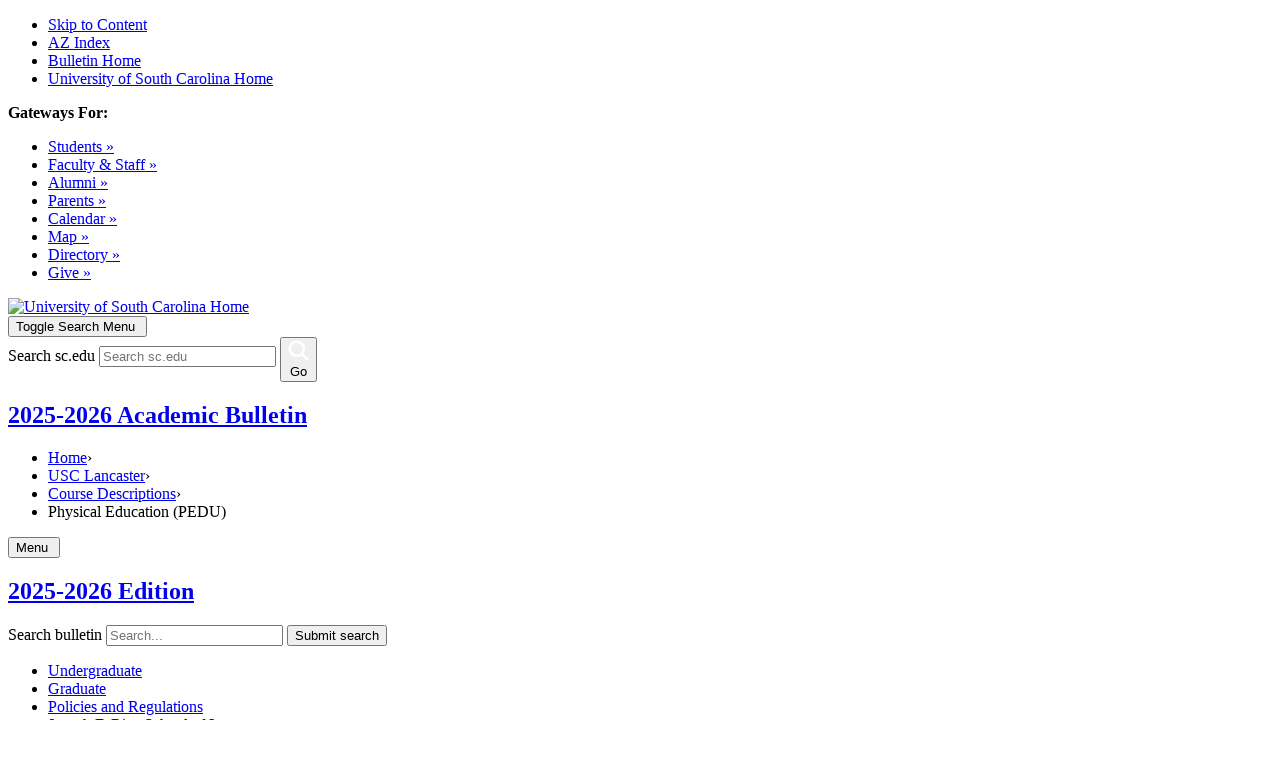

--- FILE ---
content_type: text/html; charset=UTF-8
request_url: https://academicbulletins.sc.edu/lancaster/course-descriptions/pedu/
body_size: 46234
content:


<!doctype html>
<html class="no-js" xml:lang="en" lang="en" dir="ltr">

<head>
<meta http-equiv="X-UA-Compatible" content="IE=Edge" />
<title>Physical Education (PEDU) &lt; University of South Carolina</title>
<meta http-equiv="Content-Type" content="text/html; charset=utf-8" />
<meta property="og:site_name" content="University of South Carolina" />
<link rel="search" type="application/opensearchdescription+xml"
			href="/search/opensearch.xml" title="Catalog" />
<meta name="viewport" content="width=device-width, initial-scale=1.0, minimum-scale=1.0" />
<link href="/favicon.ico" rel="shortcut icon" />
<link rel="stylesheet" type="text/css" href="/css/reset.css" />
<link href="https://fonts.googleapis.com/css?family=Roboto:400,400i,500,500i,700,700i" rel="stylesheet">
<link rel="stylesheet" type="text/css" href="/fonts/font-awesome/font-awesome.min.css" />
<link rel="preload" href="https://www.sc.edu/_global_resources/fonts/BerlingskeSansXCn-XBd.woff2" as="font" type="font/woff2" crossorigin="">
<link rel="preload" href="https://www.sc.edu/_global_resources/fonts/BerlingskeSans-XBd.woff2" as="font" type="font/woff2" crossorigin="">
<link rel="preload" href="https://www.sc.edu/_global_resources/fonts/BerlingskeSans-Md.woff2" as="font" type="font/woff2" crossorigin="">
<link rel="preload" href="https://www.sc.edu/_global_resources/fonts/BerlingskeSerif-Bd.woff2" as="font" type="font/woff2" crossorigin="">
<link rel="stylesheet" type="text/css" href="/css/courseleaf.css" />
<link rel="stylesheet" type="text/css" href="/css/screen.css?v=20220531" media="screen" />
<link rel="stylesheet" type="text/css" href="/css/print.css" media="print" />
<link rel="stylesheet" type="text/css" href="/css/multitables.css" />
<script type="text/javascript" src="/js/jquery.js"></script>
<script type="text/javascript" src="/js/lfjs.js"></script>
<script type="text/javascript" src="/js/lfjs_any.js"></script>
<link rel="stylesheet" type="text/css" href="/js/lfjs.css" />
<script type="text/javascript" src="/js/courseleaf.js"></script>
<script type="text/javascript" src="/js/custom.js"></script>




</head>



<body class="">




<nav aria-label="Skip content menu" class="accessible">
	<div class="accessible-menu">
		<ul>
            <li><a href="#contentarea" rel="section">Skip to Content</a></li>
            <li><a href="/azindex/">AZ Index</a></li>
            <li><a href="/">Bulletin Home</a></li>
            <li><a href="https://www.sc.edu">University of South Carolina Home</a></li>
		</ul>
	</div>
</nav>

<header id="header">
    <div class="wrap">
        <nav class="container anav desktop-only">
            <strong class="gateways-text">Gateways For:</strong>
            <ul id="top-top-nav-list" aria-hidden="false">
                <li><a href="https://www.sc.edu/students/">Students »</a></li>
                <li><a href="https://www.sc.edu/facultystaff/">Faculty &amp; Staff »</a></li>
                <li><a href="https://www.sc.edu/alumni/">Alumni »</a></li>
                <li class="bump"><a href="https://www.sc.edu/parents/">Parents »</a></li>
                <li><a href="http://www.sc.edu/calendar/uofsc/index.php">Calendar »</a></li>
                <li><a href="http://www.sc.edu/visit/map">Map »</a></li>
                <li><a href="http://www.sc.edu/about/directory/">Directory »</a></li>
                <li><a href="https://giving.sc.edu">Give »</a></li>
            </ul>
        </nav>
    </div>
    <div class="wrap">

        <div id="logo" class="logo">
            <a href="https://www.sc.edu"><img src="/images/usc_logo_horizontal_rgb_g_rev.svg" alt="University of South Carolina Home" /></a>
        </div>

        <div class="tip-top-nav desktop-only">
            <button aria-controls="client-search-form" data-toggle="#client-search-form" aria-expanded="false" id="client-search-form-toggle" class="mobile-only" aria-hidden="true">
                <span class="sr-only">Toggle Search Menu</span>
                <img src="/images/search.svg#white" alt=""/>
            </button>
            <div class="search" id="client-search-form" aria-hidden="true">
                <form action="https://sc.edu/search/" method="get" role="search">
                    <input value="013416120310277204335:wk85hzl5qdq" name="cx" type="hidden">
                    <label for="search-dt" class="sr-only">Search sc.edu</label>
                    <input placeholder="Search sc.edu" type="text" id="search-dt" name="q">
                    <button>
                        <svg aria-hidden="true" viewbox="0 0 24 24">
                            <title>Go</title>
                            <g fill="none" stroke="#fff" stroke-linecap="square" stroke-linejoin="miter" stroke-miterlimit="10" stroke-width="3">
                                <line x1="22" x2="15.656" y1="22" y2="15.656"></line>
                                <circle cx="10" cy="10" r="8"></circle>
                            </g>
                        </svg>
                        <span id="client-search-form-submit">Go</span>
                    </button>
                    <div id="slider"></div>
                </form>
            </div>
        </div>
    </div>
    
</header>



<section id="local-header">
    <div class="wrap">
        <div id="site-title">
            <h1><a href="/">2025-2026 Academic Bulletin</a></h1>
        </div>
    </div>
</section>

<nav id="breadcrumb" aria-label="Breadcrumbs"><div class="wrap">
<ul><li><a href="/">Home</a><span class="crumbsep">›</span></li><li><a href="/lancaster/">USC&nbsp;Lancaster</a><span class="crumbsep">›</span></li><li><a href="/lancaster/course-descriptions/">Course&nbsp;Descriptions</a><span class="crumbsep">›</span></li><li><span class="active">Physical Education (PEDU)</span></li></ul>
</div></nav>



<section id="content-container">
   <div class="wrap">
      <div id="col-nav">
          <button id="sidebar-toggle" aria-expanded="false" data-toggle="#sidebar">
              <span class="hamb-text">Menu</span>
              <img src="/images/menu.svg#white" alt=""/>
          </button>
         <aside id="sidebar">
            <div class="sidebar-item">
               <h2 id="edition" class="sidebar-header"><a href="/">2025-2026 Edition</a></h2>
               <div class="search" id="cat-search">
                  <form action="/search/">
                     <label for="cat-search-term" class="sr-only">Search bulletin</label>
                     <input class="search-field" type="text" name="search" id="cat-search-term" placeholder="Search..." id="cat-search-term" />
                     <button class="search-button" type="submit">
                        <i class="fa fa-search" aria-hidden="true"></i>
                        <span class="sr-only">Submit search</span>
                     </button>
<!-- <input type="hidden" name="caturl" value="/lancaster" /> -->
                  </form>
               </div>
               <nav id="cl-menu" aria-label="Primary">
<ul class="nav levelzero" id="/">
	<li class="isparent"><a href="/undergraduate/">Undergraduate</a></li>
	<li class="isparent"><a href="/graduate/">Graduate</a></li>
	<li class="isparent"><a href="/policies-regulations/">Policies and Regulations</a></li>
	<li class="isparent"><a href="/law/">Joseph F. Rice School of Law</a></li>
	<li class="isparent"><a href="/medicine/">Schools of Medicine</a></li>
	<li class="isparent"><a href="/pharmacy/">College of Pharmacy</a></li>
	<li class="active isparent"><a href="/lancaster/">USC Lancaster</a>
	<ul class="nav levelone" id="/lancaster/">
		<li><a href="/lancaster/university/">The University</a></li>
		<li><a href="/lancaster/admissions/">Admissions</a></li>
		<li><a href="/lancaster/academic-regulations/">Academic Regulations</a></li>
		<li><a href="/lancaster/student-life/">Student Life</a></li>
		<li><a href="/lancaster/expenses/">Expenses</a></li>
		<li><a href="/lancaster/financial-aid-scholarships/">Academic Scholarships</a></li>
		<li><a href="/lancaster/fees-refunds/">Fees and Refunds</a></li>
		<li><a href="/lancaster/academic-programs/">Academic Programs</a></li>
		<li class="active isparent"><a href="/lancaster/course-descriptions/">Course Descriptions</a>
		<ul class="nav leveltwo" id="/lancaster/course-descriptions/">
			<li><a href="/lancaster/course-descriptions/acct/">Accounting (ACCT)</a></li>
			<li><a href="/lancaster/course-descriptions/afam/">African Amer Studies (AFAM)</a></li>
			<li><a href="/lancaster/course-descriptions/anth/">Anthropology (ANTH)</a></li>
			<li><a href="/lancaster/course-descriptions/arte/">Art Education (ARTE)</a></li>
			<li><a href="/lancaster/course-descriptions/arth/">Art History (ARTH)</a></li>
			<li><a href="/lancaster/course-descriptions/arts/">Art Studio (ARTS)</a></li>
			<li><a href="/lancaster/course-descriptions/biol/">Biology (BIOL)</a></li>
			<li><a href="/lancaster/course-descriptions/chem/">Chemistry (CHEM)</a></li>
			<li><a href="/lancaster/course-descriptions/csce/">Comp Sci &amp;&#8203; Comp Engr (CSCE)</a></li>
			<li><a href="/lancaster/course-descriptions/crju/">Criminal Justice (CRJU)</a></li>
			<li><a href="/lancaster/course-descriptions/edec/">Early Childhood Educ (EDEC)</a></li>
			<li><a href="/lancaster/course-descriptions/econ/">Economics (ECON)</a></li>
			<li><a href="/lancaster/course-descriptions/edfi/">Educ Foundations &amp;&#8203; Inq (EDFI)</a></li>
			<li><a href="/lancaster/course-descriptions/edpy/">Educational Psychology (EDPY)</a></li>
			<li><a href="/lancaster/course-descriptions/engl/">English (ENGL)</a></li>
			<li><a href="/lancaster/course-descriptions/encp/">Engr and Computing (ENCP)</a></li>
			<li><a href="/lancaster/course-descriptions/envr/">Environment (ENVR)</a></li>
			<li><a href="/lancaster/course-descriptions/exsc/">Exercise Science (EXSC)</a></li>
			<li><a href="/lancaster/course-descriptions/fams/">Film and Media Studies (FAMS)</a></li>
			<li><a href="/lancaster/course-descriptions/fina/">Finance (FINA)</a></li>
			<li><a href="/lancaster/course-descriptions/fren/">French (FREN)</a></li>
			<li><a href="/lancaster/course-descriptions/geol/">Geology (GEOL)</a></li>
			<li><a href="/lancaster/course-descriptions/hist/">History (HIST)</a></li>
			<li><a href="/lancaster/course-descriptions/hpeb/">Hlth Promo Educ &amp;&#8203; Beh (HPEB)</a></li>
			<li><a href="/lancaster/course-descriptions/itec/">Integrated Info Tech (ITEC)</a></li>
			<li><a href="/lancaster/course-descriptions/jour/">Journalism (JOUR)</a></li>
			<li><a href="/lancaster/course-descriptions/mgmt/">Management (MGMT)</a></li>
			<li><a href="/lancaster/course-descriptions/mgsc/">Management Science (MGSC)</a></li>
			<li><a href="/lancaster/course-descriptions/msci/">Marine Science (MSCI)</a></li>
			<li><a href="/lancaster/course-descriptions/mktg/">Marketing (MKTG)</a></li>
			<li><a href="/lancaster/course-descriptions/math/">Mathematics (MATH)</a></li>
			<li><a href="/lancaster/course-descriptions/musc/">Music (MUSC)</a></li>
			<li><a href="/lancaster/course-descriptions/lanu/">Nursing (LANU)</a></li>
			<li><a href="/lancaster/course-descriptions/nurs/">Nursing (NURS)</a></li>
			<li><a href="/lancaster/course-descriptions/pcam/">Palmetto College (PCAM)</a></li>
			<li><a href="/lancaster/course-descriptions/palm/">Palmetto Programs (PALM)</a></li>
			<li><a href="/lancaster/course-descriptions/phil/">Philosophy (PHIL)</a></li>
			<li class="active self"><a href="#" onclick="return false;">Physical Education (PEDU)</a></li>
			<li><a href="/lancaster/course-descriptions/phys/">Physics (PHYS)</a></li>
			<li><a href="/lancaster/course-descriptions/poli/">Political Science (POLI)</a></li>
			<li><a href="/lancaster/course-descriptions/psyc/">Psychology (PSYC)</a></li>
			<li><a href="/lancaster/course-descriptions/relg/">Religious Studies (RELG)</a></li>
			<li><a href="/lancaster/course-descriptions/retl/">Retailing (RETL)</a></li>
			<li><a href="/lancaster/course-descriptions/sowk/">Social Work (SOWK)</a></li>
			<li><a href="/lancaster/course-descriptions/socy/">Sociology (SOCY)</a></li>
			<li><a href="/lancaster/course-descriptions/span/">Spanish (SPAN)</a></li>
			<li><a href="/lancaster/course-descriptions/spch/">Speech (SPCH)</a></li>
			<li><a href="/lancaster/course-descriptions/spte/">Sport &amp;&#8203; Entertnmnt Mgmt (SPTE)</a></li>
			<li><a href="/lancaster/course-descriptions/stat/">Statistics (STAT)</a></li>
			<li><a href="/lancaster/course-descriptions/thea/">Theatre (THEA)</a></li>
			<li><a href="/lancaster/course-descriptions/univ/">University Experience (UNIV)</a></li>
		</ul>
		</li>
	</ul>
	</li>
	<li class="isparent"><a href="/salkehatchie/">USC Salkehatchie</a></li>
	<li class="isparent"><a href="/sumter/">USC Sumter</a></li>
	<li class="isparent"><a href="/union/">USC Union</a></li>
	<li class="isparent"><a href="/course-search/">Course Search</a></li>
	<li><a href="/archives/">Bulletin Archives</a></li>
</ul>
               </nav>
            </div>

            <button id="print-btn" href="#print-dialog" onclick="showPrintDialog(); return false;">
               <i class="fa fa-print" aria-hidden="true"></i> Print Options
            </button>
         </aside>
      </div> <!-- end col-nav -->
      <div id="col-content">
          


          

			<main id="contentarea">
				<h1 class="page-title">Physical Education (PEDU)</h1>




<div id="textcontainer" class="page_content">

<div class="sc_sccoursedescs">
<div class="courseblock"><div class="cols noindent"><span class="text col-3 detail-code margin--tiny text--semibold text--huge"><strong>PEDU 104</strong></span>  <span class="text col-8 detail-title margin--tiny text--bold text--huge"><strong>- Personal Fitness and Weight Control</strong></span>  <span class="text detail-hours_html text--bold text--huge"><strong>(1 Credit)</strong></span>  </div><div class="noindent"><div class="courseblockextra noindent">Advanced techniques for controlling weight and improving fitness through exercise, lectures, and self-evaluation.

</div></div><div class="noindent"></div></div><div class="courseblock"><div class="cols noindent"><span class="text col-3 detail-code margin--tiny text--semibold text--huge"><strong>PEDU 105</strong></span>  <span class="text col-8 detail-title margin--tiny text--bold text--huge"><strong>- Weight Training</strong></span>  <span class="text detail-hours_html text--bold text--huge"><strong>(1 Credit)</strong></span>  </div><div class="noindent"><div class="courseblockextra noindent">Fundamentals of progressive resistance exercise training.

</div></div><div class="noindent"></div></div><div class="courseblock"><div class="cols noindent"><span class="text col-3 detail-code margin--tiny text--semibold text--huge"><strong>PEDU 106</strong></span>  <span class="text col-8 detail-title margin--tiny text--bold text--huge"><strong>- Advanced Weight Training</strong></span>  <span class="text detail-hours_html text--bold text--huge"><strong>(1 Credit)</strong></span>  </div><div class="noindent"><div class="courseblockextra noindent">Advanced techniques.
</div><div class="section"><div class="section__content"><strong>Prerequisites:</strong>  <a href="/search/?P=PEDU%20105" title="PEDU 105" class="bubblelink code" onclick="return showCourse(this, 'PEDU 105');">PEDU 105</a>.
</div>
</div></div><div class="noindent"></div></div><div class="courseblock"><div class="cols noindent"><span class="text col-3 detail-code margin--tiny text--semibold text--huge"><strong>PEDU 107</strong></span>  <span class="text col-8 detail-title margin--tiny text--bold text--huge"><strong>- Group Exercise</strong></span>  <span class="text detail-hours_html text--bold text--huge"><strong>(1 Credit)</strong></span>  </div><div class="noindent"><div class="courseblockextra noindent">Cardio-respiratory fitness, flexibility, muscular strength and endurance, and agility through various group exercise formats while utilizing a variety of equipment.
</div></div><div class="noindent"></div></div><div class="courseblock"><div class="cols noindent"><span class="text col-3 detail-code margin--tiny text--semibold text--huge"><strong>PEDU 108</strong></span>  <span class="text col-8 detail-title margin--tiny text--bold text--huge"><strong>- Fitness Swimming</strong></span>  <span class="text detail-hours_html text--bold text--huge"><strong>(1 Credit)</strong></span>  </div><div class="noindent"><div class="courseblockextra noindent">Individualized physical conditioning through lap swimming and aquatic calisthenics, games, and activities.
</div><div class="section"><div class="section__content"><strong>Prerequisites:</strong>  <a href="/search/?P=PEDU%20140" title="PEDU 140" class="bubblelink code" onclick="return showCourse(this, 'PEDU 140');">PEDU 140</a>.
</div>
</div></div><div class="noindent"></div></div><div class="courseblock"><div class="cols noindent"><span class="text col-3 detail-code margin--tiny text--semibold text--huge"><strong>PEDU 110</strong></span>  <span class="text col-8 detail-title margin--tiny text--bold text--huge"><strong>- Orientation to Physical Education</strong></span>  <span class="text detail-hours_html text--bold text--huge"><strong>(1 Credit)</strong></span>  </div><div class="noindent"><div class="courseblockextra noindent">Experiences in a variety of physical-activity areas.

</div></div><div class="noindent"></div></div><div class="courseblock"><div class="cols noindent"><span class="text col-3 detail-code margin--tiny text--semibold text--huge"><strong>PEDU 112</strong></span>  <span class="text col-8 detail-title margin--tiny text--bold text--huge"><strong>- Basketball</strong></span>  <span class="text detail-hours_html text--bold text--huge"><strong>(1 Credit)</strong></span>  </div><div class="noindent"><div class="courseblockextra noindent">Fundamental skills of game performance. Strategy, rules, and basic offenses and defenses.

</div></div><div class="noindent"></div></div><div class="courseblock"><div class="cols noindent"><span class="text col-3 detail-code margin--tiny text--semibold text--huge"><strong>PEDU 113</strong></span>  <span class="text col-8 detail-title margin--tiny text--bold text--huge"><strong>- Bowling</strong></span>  <span class="text detail-hours_html text--bold text--huge"><strong>(1 Credit)</strong></span>  </div><div class="noindent"><div class="courseblockextra noindent">Fundamental skills and techniques of bowling.

</div></div><div class="noindent"></div></div><div class="courseblock"><div class="cols noindent"><span class="text col-3 detail-code margin--tiny text--semibold text--huge"><strong>PEDU 114</strong></span>  <span class="text col-8 detail-title margin--tiny text--bold text--huge"><strong>- Golf</strong></span>  <span class="text detail-hours_html text--bold text--huge"><strong>(1 Credit)</strong></span>  </div><div class="noindent"><div class="courseblockextra noindent">Basic strokes, rules, and strategy of golf.



</div></div><div class="noindent"></div></div><div class="courseblock"><div class="cols noindent"><span class="text col-3 detail-code margin--tiny text--semibold text--huge"><strong>PEDU 116</strong></span>  <span class="text col-8 detail-title margin--tiny text--bold text--huge"><strong>- Handball</strong></span>  <span class="text detail-hours_html text--bold text--huge"><strong>(1 Credit)</strong></span>  </div><div class="noindent"><div class="courseblockextra noindent">Fundamentals, strategy, and rules of handball.

</div></div><div class="noindent"></div></div><div class="courseblock"><div class="cols noindent"><span class="text col-3 detail-code margin--tiny text--semibold text--huge"><strong>PEDU 117</strong></span>  <span class="text col-8 detail-title margin--tiny text--bold text--huge"><strong>- Karate</strong></span>  <span class="text detail-hours_html text--bold text--huge"><strong>(1 Credit)</strong></span>  </div><div class="noindent"><div class="courseblockextra noindent">Fundamentals.
</div></div><div class="noindent"></div></div><div class="courseblock"><div class="cols noindent"><span class="text col-3 detail-code margin--tiny text--semibold text--huge"><strong>PEDU 119</strong></span>  <span class="text col-8 detail-title margin--tiny text--bold text--huge"><strong>- Soccer</strong></span>  <span class="text detail-hours_html text--bold text--huge"><strong>(1 Credit)</strong></span>  </div><div class="noindent"><div class="courseblockextra noindent">Fundamental skills for game performance; history, rules, and game strategy.

</div></div><div class="noindent"></div></div><div class="courseblock"><div class="cols noindent"><span class="text col-3 detail-code margin--tiny text--semibold text--huge"><strong>PEDU 120</strong></span>  <span class="text col-8 detail-title margin--tiny text--bold text--huge"><strong>- Softball</strong></span>  <span class="text detail-hours_html text--bold text--huge"><strong>(1 Credit)</strong></span>  </div><div class="noindent"><div class="courseblockextra noindent">Fundamental skills for game performance; history, rules, and game strategy.

</div></div><div class="noindent"></div></div><div class="courseblock"><div class="cols noindent"><span class="text col-3 detail-code margin--tiny text--semibold text--huge"><strong>PEDU 121</strong></span>  <span class="text col-8 detail-title margin--tiny text--bold text--huge"><strong>- Beginning Tennis</strong></span>  <span class="text detail-hours_html text--bold text--huge"><strong>(1 Credit)</strong></span>  </div><div class="noindent"><div class="courseblockextra noindent">Basic strokes, history, rules, and strategy of the game.

</div></div><div class="noindent"></div></div><div class="courseblock"><div class="cols noindent"><span class="text col-3 detail-code margin--tiny text--semibold text--huge"><strong>PEDU 122</strong></span>  <span class="text col-8 detail-title margin--tiny text--bold text--huge"><strong>- Volleyball</strong></span>  <span class="text detail-hours_html text--bold text--huge"><strong>(1 Credit)</strong></span>  </div><div class="noindent"><div class="courseblockextra noindent">Recreational and competitive volleyball skills.

</div></div><div class="noindent"></div></div><div class="courseblock"><div class="cols noindent"><span class="text col-3 detail-code margin--tiny text--semibold text--huge"><strong>PEDU 129</strong></span>  <span class="text col-8 detail-title margin--tiny text--bold text--huge"><strong>- Racquetball</strong></span>  <span class="text detail-hours_html text--bold text--huge"><strong>(1 Credit)</strong></span>  </div><div class="noindent"><div class="courseblockextra noindent">Fundamental skills, rules, and terminology.

</div></div><div class="noindent"></div></div><div class="courseblock"><div class="cols noindent"><span class="text col-3 detail-code margin--tiny text--semibold text--huge"><strong>PEDU 132</strong></span>  <span class="text col-8 detail-title margin--tiny text--bold text--huge"><strong>- Intermediate Tennis</strong></span>  <span class="text detail-hours_html text--bold text--huge"><strong>(1 Credit)</strong></span>  </div><div class="noindent"><div class="courseblockextra noindent">Intermediate skills and strategies.
</div><div class="section"><div class="section__content"><strong>Prerequisites:</strong>  <a href="/search/?P=PEDU%20121" title="PEDU 121" class="bubblelink code" onclick="return showCourse(this, 'PEDU 121');">PEDU 121</a>.
</div>
</div></div><div class="noindent"></div></div><div class="courseblock"><div class="cols noindent"><span class="text col-3 detail-code margin--tiny text--semibold text--huge"><strong>PEDU 136</strong></span>  <span class="text col-8 detail-title margin--tiny text--bold text--huge"><strong>- Yoga</strong></span>  <span class="text detail-hours_html text--bold text--huge"><strong>(1 Credit)</strong></span>  </div><div class="noindent"><div class="courseblockextra noindent">Fundamental skills and terminology.

</div></div><div class="noindent"></div></div><div class="courseblock"><div class="cols noindent"><span class="text col-3 detail-code margin--tiny text--semibold text--huge"><strong>PEDU 140</strong></span>  <span class="text col-8 detail-title margin--tiny text--bold text--huge"><strong>- Beginning Swimming</strong></span>  <span class="text detail-hours_html text--bold text--huge"><strong>(1 Credit)</strong></span>  </div><div class="noindent"><div class="courseblockextra noindent">Skills for safety and recreation.</div></div><div class="noindent"></div></div><div class="courseblock"><div class="cols noindent"><span class="text col-3 detail-code margin--tiny text--semibold text--huge"><strong>PEDU 141</strong></span>  <span class="text col-8 detail-title margin--tiny text--bold text--huge"><strong>- Intermediate Swimming</strong></span>  <span class="text detail-hours_html text--bold text--huge"><strong>(1 Credit)</strong></span>  </div><div class="noindent"><div class="section"><div class="section__content"><strong>Prerequisites:</strong>  <a href="/search/?P=PEDU%20140" title="PEDU 140" class="bubblelink code" onclick="return showCourse(this, 'PEDU 140');">PEDU 140</a>.</div>
</div></div><div class="noindent"></div></div><div class="courseblock"><div class="cols noindent"><span class="text col-3 detail-code margin--tiny text--semibold text--huge"><strong>PEDU 142</strong></span>  <span class="text col-8 detail-title margin--tiny text--bold text--huge"><strong>- Lifeguard Training</strong></span>  <span class="text detail-hours_html text--bold text--huge"><strong>(1 Credit)</strong></span>  </div><div class="noindent"><div class="courseblockextra noindent">Skills of lifesaving.
</div><div class="section"><div class="section__content"><strong>Prerequisites:</strong>  swim 500 yards, tread water for one minute, and swim 20 feet underwater.
</div>
</div></div><div class="noindent"></div></div><div class="courseblock"><div class="cols noindent"><span class="text col-3 detail-code margin--tiny text--semibold text--huge"><strong>PEDU 143</strong></span>  <span class="text col-8 detail-title margin--tiny text--bold text--huge"><strong>- Water Safety Instructor Certification</strong></span>  <span class="text detail-hours_html text--bold text--huge"><strong>(1 Credit)</strong></span>  </div><div class="noindent"><div class="courseblockextra noindent">Skills, methods, and techniques to teach Red Cross Swimming and Life Saving.
</div><div class="section"><div class="section__content"><strong>Prerequisites:</strong>  17 years of age; sound physical condition; possession of the Red Cross Advanced Lifesaving Certificate, a Red Cross Swimmer Certificate, or the ability to perform the Swimmer Course.
</div>
</div></div><div class="noindent"></div></div><div class="courseblock"><div class="cols noindent"><span class="text col-3 detail-code margin--tiny text--semibold text--huge"><strong>PEDU 148</strong></span>  <span class="text col-8 detail-title margin--tiny text--bold text--huge"><strong>- Team Water Sports</strong></span>  <span class="text detail-hours_html text--bold text--huge"><strong>(1 Credit)</strong></span>  </div><div class="noindent"><div class="courseblockextra noindent">Fundamental skills, rules, and strategies for participation in team water sports.
</div><div class="section"><div class="section__content"><strong>Prerequisites:</strong>  intermediate swimming skills.
</div>
</div></div><div class="noindent"></div></div><div class="courseblock"><div class="cols noindent"><span class="text col-3 detail-code margin--tiny text--semibold text--huge"><strong>PEDU 149</strong></span>  <span class="text col-8 detail-title margin--tiny text--bold text--huge"><strong>- Survival Swimming</strong></span>  <span class="text detail-hours_html text--bold text--huge"><strong>(1 Credit)</strong></span>  </div><div class="noindent"><div class="courseblockextra noindent">Skills and techniques for survival under adverse conditions.
</div><div class="section"><div class="section__content"><strong>Prerequisites:</strong>  swim 100 yards, tread water for one minute, and swim 20 feet underwater.
</div>
</div></div><div class="noindent"></div></div><div class="courseblock"><div class="cols noindent"><span class="text col-3 detail-code margin--tiny text--semibold text--huge"><strong>PEDU 170</strong></span>  <span class="text col-8 detail-title margin--tiny text--bold text--huge"><strong>- Beginning Latin Dance</strong></span>  <span class="text detail-hours_html text--bold text--huge"><strong>(1 Credit)</strong></span>  </div><div class="noindent"><div class="courseblockextra noindent">Introductory course to multiple styles of social Latin dancing including Salsa, Merengue and Bachatta. Designed to develop the skills and techniques necessary for social level Latin dancing. Emphasis will be placed on basic social elements of dance, patterns, music, and leading and following. 

</div></div><div class="noindent"></div></div><div class="courseblock"><div class="cols noindent"><span class="text col-3 detail-code margin--tiny text--semibold text--huge"><strong>PEDU 181</strong></span>  <span class="text col-8 detail-title margin--tiny text--bold text--huge"><strong>- Equestrian</strong></span>  <span class="text detail-hours_html text--bold text--huge"><strong>(1 Credit)</strong></span>  </div><div class="noindent"><div class="courseblockextra noindent">Fundamentals of riding, grooming and tacking.</div></div><div class="noindent"></div></div><div class="courseblock"><div class="cols noindent"><span class="text col-3 detail-code margin--tiny text--semibold text--huge"><strong>PEDU 182</strong></span>  <span class="text col-8 detail-title margin--tiny text--bold text--huge"><strong>- Backpacking</strong></span>  <span class="text detail-hours_html text--bold text--huge"><strong>(1 Credit)</strong></span>  </div><div class="noindent"><div class="courseblockextra noindent">Living in the out-of-doors; gear selection, map and compass reading, backpacking, hiking, and camping.</div></div><div class="noindent"></div></div><div class="courseblock"><div class="cols noindent"><span class="text col-3 detail-code margin--tiny text--semibold text--huge"><strong>PEDU 183</strong></span>  <span class="text col-8 detail-title margin--tiny text--bold text--huge"><strong>- Canoeing</strong></span>  <span class="text detail-hours_html text--bold text--huge"><strong>(1 Credit)</strong></span>  </div><div class="noindent"><div class="courseblockextra noindent">Fundamentals of lake, river, and whitewater canoeing.

</div></div><div class="noindent"></div></div><div class="courseblock"><div class="cols noindent"><span class="text col-3 detail-code margin--tiny text--semibold text--huge"><strong>PEDU 184</strong></span>  <span class="text col-8 detail-title margin--tiny text--bold text--huge"><strong>- Snow Skiing</strong></span>  <span class="text detail-hours_html text--bold text--huge"><strong>(1 Credit)</strong></span>  </div><div class="noindent"><div class="courseblockextra noindent">Fundamental skills and techniques.

</div></div><div class="noindent"></div></div></div></div><!--end #textcontainer -->


         </main>
      </div> <!-- end col-content -->
   </div>
</section>

<footer id="footer">
    <nav>
        <div class="red">

            <div class="wrap">

                <div class="half mobile-full centered">
                    <div class="group">
                        <a href="http://www.sc.edu/" class="logo">
                            <img alt="University of South Carolina Home" src="/images/usc_logo_horizontal_rgb_k_rev.svg">
                        </a>
                    </div><!-- /.group -->
                </div><!-- /.left -->

                <div class="half socials mobile-full centered">
                    <div class="whole">
                        <!-- <h2 class="header1 mobile-full centered">#UofSC</h2> -->
                        <ul>
                            <li>
                                <a href="https://www.facebook.com/uofsc" target="_blank">
                                    <span class="sr-only">UofSC Facebook.  New window.</span>
                                    <svg role="img" viewbox="0 0 30 30" xmlns="http://www.w3.org/2000/svg" aria-hidden="true">
                                        <path d="M15,1A14,14,0,1,1,1,15,14,14,0,0,1,15,1m0-1A15,15,0,1,0,30,15,15,15,0,0,0,15,0Z"></path>
                                        <path d="M13.1,29.48V19.15H9.35V14.87H13.1V11.61c0-3.7,2.21-5.75,5.59-5.75A22.61,22.61,0,0,1,22,6.15V9.79H20.14a2.14,2.14,0,0,0-2.42,2.31v2.77h4.11l-.66,4.28H17.72V29.48Z"></path>
                                    </svg>
                                </a>
                            </li>
                            <li>
                                <a href="https://www.instagram.com/uofsc/?hl=en" target="_blank">
                                    <span class="sr-only">UofSC Instagram.  New window.</span>
                                    <svg role="img" viewbox="0 0 30 30" xmlns="http://www.w3.org/2000/svg"  aria-hidden="true">
                                        <path d="M15,1A14,14,0,1,1,1,15,14,14,0,0,1,15,1m0-1A15,15,0,1,0,30,15,15,15,0,0,0,15,0Z"></path>
                                        <path d="M15,6c-2.44,0-2.75,0-3.71.06a6.66,6.66,0,0,0-2.19.41,4.42,4.42,0,0,0-1.59,1,4.37,4.37,0,0,0-1,1.6,6.78,6.78,0,0,0-.42,2.18c0,1,0,1.27,0,3.71s0,2.75,0,3.71a6.78,6.78,0,0,0,.42,2.18,4.37,4.37,0,0,0,1,1.6,4.42,4.42,0,0,0,1.59,1,6.9,6.9,0,0,0,2.19.42c1,0,1.27.05,3.71.05s2.75,0,3.71-.05a6.78,6.78,0,0,0,2.18-.42,4.6,4.6,0,0,0,2.64-2.64A6.78,6.78,0,0,0,24,18.71c0-1,.05-1.27.05-3.71s0-2.75-.05-3.71a6.78,6.78,0,0,0-.42-2.18,4.6,4.6,0,0,0-2.64-2.64,6.54,6.54,0,0,0-2.18-.41C17.75,6,17.44,6,15,6m0,1.62c2.4,0,2.69,0,3.64,0A5.41,5.41,0,0,1,20.31,8,3.08,3.08,0,0,1,22,9.69a5.12,5.12,0,0,1,.31,1.67c0,1,.05,1.24.05,3.64s0,2.69-.05,3.64A5.12,5.12,0,0,1,22,20.31,3.08,3.08,0,0,1,20.31,22a5.12,5.12,0,0,1-1.67.31c-.95,0-1.24.05-3.64.05s-2.69,0-3.64-.05A5.12,5.12,0,0,1,9.69,22,3.08,3.08,0,0,1,8,20.31a5.12,5.12,0,0,1-.31-1.67c0-.95,0-1.24,0-3.64s0-2.69,0-3.64A5.12,5.12,0,0,1,8,9.69,3.08,3.08,0,0,1,9.69,8a5.41,5.41,0,0,1,1.67-.31c1,0,1.24,0,3.64,0"></path>
                                        <path d="M15,18a3,3,0,1,1,3-3,3,3,0,0,1-3,3m0-7.62A4.62,4.62,0,1,0,19.62,15,4.62,4.62,0,0,0,15,10.38"></path>
                                        <path d="M20.88,10.2A1.08,1.08,0,1,1,19.8,9.12a1.08,1.08,0,0,1,1.08,1.08"></path>
                                    </svg>
                                </a>
                            </li>
                            <li>
                                <a href="https://twitter.com/uofsc" target="_blank">
                                    <span class="sr-only">UofSC Twitter.  New window.</span>
                                    <svg role="img" viewbox="0 0 30 30" xmlns="http://www.w3.org/2000/svg"  aria-hidden="true">
                                        <path d="M15,1A14,14,0,1,1,1,15,14,14,0,0,1,15,1m0-1A15,15,0,1,0,30,15,15,15,0,0,0,15,0Z"></path>
                                        <path d="M21.87,11.85c0,.15,0,.31,0,.47,0,4.86-3.45,10.46-9.77,10.46a9.19,9.19,0,0,1-5.26-1.65,5.56,5.56,0,0,0,.82.05,6.56,6.56,0,0,0,4.26-1.57,3.48,3.48,0,0,1-3.21-2.56,2.81,2.81,0,0,0,.65.07,3,3,0,0,0,.9-.13,3.62,3.62,0,0,1-2.75-3.6v-.05a3.2,3.2,0,0,0,1.56.46,3.74,3.74,0,0,1-1.53-3.06A3.93,3.93,0,0,1,8,8.89a9.54,9.54,0,0,0,7.08,3.84,3.86,3.86,0,0,1-.09-.84,3.56,3.56,0,0,1,3.43-3.67,3.32,3.32,0,0,1,2.51,1.16,6.73,6.73,0,0,0,2.18-.89,3.67,3.67,0,0,1-1.51,2,6.6,6.6,0,0,0,2-.58,7.28,7.28,0,0,1-1.71,1.91"></path>
                                    </svg>
                                </a>
                            </li>
                        </ul>
                    
                </div><!-- /.right -->
            </div><!-- /.wrap -->
            
            
            <div class="wrap links">
                
                <div class="half mobile-full">
                    <h2 class="bump1 header2">Colleges &amp; Schools</h2>
                    <div class="mobile-half">
                        <ul class="third listone">
                            <li><a href="https://www.sc.edu/study/colleges_schools/arts_sciences_at_a_glance/">Arts and Sciences</a></li>
                            <li><a href="https://www.sc.edu/study/colleges_schools/moore_school_of_business_at_a_glance/">Business</a></li>
                            <li><a href="https://www.sc.edu/study/colleges_schools/education_at_a_glance/">Education</a></li>
                            <li><a href="https://www.sc.edu/study/colleges_schools/engineering_and_computing_at_a_glance/">Engineering and Computing</a></li>
                            <li><a href="https://www.sc.edu/study/colleges_schools/graduate_school/index.php">The Graduate School</a></li>
                            <li><a href="https://www.sc.edu/study/colleges_schools/hrsm_at_a_glance/">Hospitality, Retail and Sport Management</a></li>
                        </ul>
                        <ul class="third listtwo mobile-full">
                            <li><a href="https://www.sc.edu/study/colleges_schools/cic_at_a_glance/">Information and Communications</a></li>
                            <li><a href="https://www.sc.edu/study/colleges_schools/law_at_a_glance/">Law</a></li>
                            <li><a href="https://www.sc.edu/study/colleges_schools/medicine_columbia_at_a_glance/">Medicine (Columbia)</a></li>
                            <li><a href="https://www.sc.edu/study/colleges_schools/medicine_greenville_at_a_glance/">Medicine (Greenville)</a></li>
                            <li><a href="https://www.sc.edu/study/colleges_schools/music_at_a_glance/">Music</a></li>
                            <li><a href="https://www.sc.edu/study/colleges_schools/nursing_at_a_glance/">Nursing</a></li>
                        </ul>
                    </div>
                    <div class="mobile-half">
                        <ul class="third listthree">
                            <li><a href="https://www.sc.edu/study/colleges_schools/pharmacy_at_a_glance/">Pharmacy</a></li>
                            <li><a href="https://www.sc.edu/study/colleges_schools/public_health_at_a_glance/">Public Health</a></li>
                            <li><a href="https://www.sc.edu/study/colleges_schools/social_work_at_a_glance/">Social Work</a></li>
                            <li><a href="https://www.sc.edu/study/colleges_schools/honors_college_at_a_glance/">South Carolina Honors College</a></li>
                        </ul>
                    </div>
                </div>
            
                
                <div class="half mobile-full">
                    <div class="two-thirds listfour mobile-full">
                        <h2 class="bump2 header3">Offices &amp; Divisions</h2>
                        <ul class="half">
                            <li><a href="https://www.sc.edu/about/employment_working_at_uofsc/index.php">Employment</a></li>
                            <li><a href="https://www.sc.edu/about/offices_and_divisions/undergraduate_admissions/index.php">Undergraduate Admissions</a></li>
                            <li><a href="https://www.sc.edu/about/offices_and_divisions/financial_aid/index.php">Financial Aid and Scholarships</a></li>
                            <li><a href="https://www.sc.edu/about/offices_and_divisions/bursar/index.php">Bursar (fee payment)</a></li>
                            <li><a href="https://www.sc.edu/about/offices_and_divisions/veterans_and_military_services/index.php">Veterans and Military Services</a></li>
                            <li><a href="https://www.sc.edu/about/offices_and_divisions/student_disability_resource_center/index.php">Disability Resources</a></li>
                        </ul>
                        <ul class="half listfive">
                            <li><a href="https://www.sc.edu/about/offices_and_divisions/human_resources/index.php">Human Resources</a></li>
                            <li><a href="https://www.sc.edu/about/offices_and_divisions/law_enforcement_and_safety/index.php">Law Enforcement and Safety</a></li>
                            <li><a href="https://www.sc.edu/about/offices_and_divisions/university_libraries/index.php">University Libraries</a></li>
                        </ul>
                    </div><!-- /.group -->
                    <div class="third tools  mobile-full">
                        <h2 class="bump3 hearder4">Tools</h2>
                        <ul class="whole listsix">
                            <li><a href="http://sc.edu/carolinaalert/">Carolina Alert</a></li>
                            <li><a href="https://outlook.com/email.sc.edu">Campus Email</a></li>
                            <li><a href="https://my.sc.edu">my.sc.edu</a></li>
                            <li><a href="https://blackboard.sc.edu/webapps/portal/execute/tabs/tabAction?tab_tab_group_id=_1_1">Blackboard</a></li>
                            <li><a href="https://www.sc.edu/safety/index.php">Campus Safety and Wellness</a></li>
                        </ul>
                    </div><!-- /.group -->
                </div><!-- /.right --></div><!-- /.left -->
            </div><!-- /.wrap -->
        </div><!-- /.red -->
        <div class="black">
            <div class="wrap">
                <small>
                    <ul class="whole">
                        <li role="presentation">&copy;</li>
                        <!-- <li><a href="https://a.cms.omniupdate.com/10?skin=sc&amp;account=University_South_Carolina&amp;site=Communications&amp;action=de&amp;path=/toolbox/resources/website/web_style_guide/type_styles/links/index.pcf">&copy;</a></li> -->
                        <li><a href="https://www.sc.edu/about/notices/copyrights_and_trademarks/">University of South Carolina</a></li>
                        <li><a href="https://www.sc.edu/about/notices/privacy/">Privacy</a></li>
                        <li><a href="https://www.sc.edu/about/offices_and_divisions/financial_aid/forms_and_resources/student_consumer_information/">Student Consumer Information</a></li>
                        <!-- <li><a href="https://www.sc.edu/about/system_and_campuses/palmetto_college/internal/current_students/financial_aid/consumer_information/">Student Consumer Information</a></li> -->
                        <li><a href="http://spend.admin.sc.edu/">Transparency Initiative</a></li>
                        <li><a href="https://www.sc.edu/about/offices_and_divisions/equal_opportunities_programs/about/index.php">Equal Opportunity</a></li>
                        <!-- <li><a href="">Web Accessibility</a></li> -->
                        <!-- <li><a href="https://www.sc.edu/about/contact/">Contact</a></li> -->
                        <li><a href="http://www.sc.edu/about/system/about/contact/">Contact</a></li>
                    </ul>
                </small>
            </div><!-- /.wrap -->
        </div><!-- /.black -->
    </nav>

    <a href="#header" id="totop"><span class="sr-only">Back to top</span></a>


<div id="print-dialog" aria-labelledby="dialog-title" class="screen" role="dialog">
   <div class="print-header">
      <button onclick="hidePrintDialog(); return false;" aria-controls="#print-dialog">
         <span class="sr-only">Close this window</span>
      </button>
      <h2 id="dialog-title">Print Options</h2>
   </div>
   <div class="print-body">
      <ul>
         <li>
            <p><a class="option-name" href="#"  role="button" onclick="hidePrintDialog();window.print();return false">Send Page to Printer</a></p>
            <p class="option-desc">Print this page.</p>
         </li>


<li><p><a class="option-name" href="/lancaster/course-descriptions/pedu/pedu.pdf" role="button">Download Page (PDF)</a></p><p class="option-desc">The PDF will include all information unique to this page.</p></li><li><p><a class="option-name" href="/pdf/Graduate.pdf" target="_blank">2025-2026 Graduate Bulletin</a></p><p class="option-desc">A PDF of the entire 2025-2026 Graduate bulletin.</p></li><li><p><a class="option-name" href="/pdf/2025-2026-lancaster.pdf" target="_blank">2025-2026 Lancaster Bulletin</a></p><p class="option-desc">A PDF of the entire 2025-2026 Lancaster bulletin.</p></li><li><p><a class="option-name" href="/pdf/2025-2026-law.pdf" target="_blank">2025-2026 Law Bulletin</a></p><p class="option-desc">A PDF of the entire 2025-2026 Law bulletin.</p></li><li><p><a class="option-name" href="/pdf/2025-2026-medicine.pdf" target="_blank">2025-2026 Medicine Bulletin</a></p><p class="option-desc">A PDF of the entire 2025-2026 Medicine bulletin.</p></li><li><p><a class="option-name" href="/pdf/2025-2026-pharmacy.pdf" target="_blank">2025-2026 Pharmacy Bulletin</a></p><p class="option-desc">A PDF of the entire 2025-2026 Pharmacy bulletin.</p></li><li><p><a class="option-name" href="/pdf/2025-2026-policies.pdf" target="_blank">2025-2026 Policies Bulletin</a></p><p class="option-desc">A PDF of the entire 2025-2026 Policies bulletin.</p></li><li><p><a class="option-name" href="/pdf/2025-2026-salkehatchie.pdf" target="_blank">2025-2026 Salkehatchie Bulletin</a></p><p class="option-desc">A PDF of the entire 2025-2026 Salkehatchie bulletin.</p></li><li><p><a class="option-name" href="/pdf/2025-2026-sumter.pdf" target="_blank">2025-2026 Sumter Bulletin</a></p><p class="option-desc">A PDF of the entire 2025-2026 Sumter bulletin.</p></li><li><p><a class="option-name" href="/pdf/Undergraduate.pdf" target="_blank">2025-2026 Undergraduate Bulletin</a></p><p class="option-desc">A PDF of the entire 2025-2026 Undergraduate bulletin.</p></li><li><p><a class="option-name" href="/pdf/2025-2026-union.pdf" target="_blank">2025-2026 Union Bulletin</a></p><p class="option-desc">A PDF of the entire 2025-2026 Union bulletin.</p></li>


      </ul>
   </div>
</div>
</footer>

</body>
</html>
